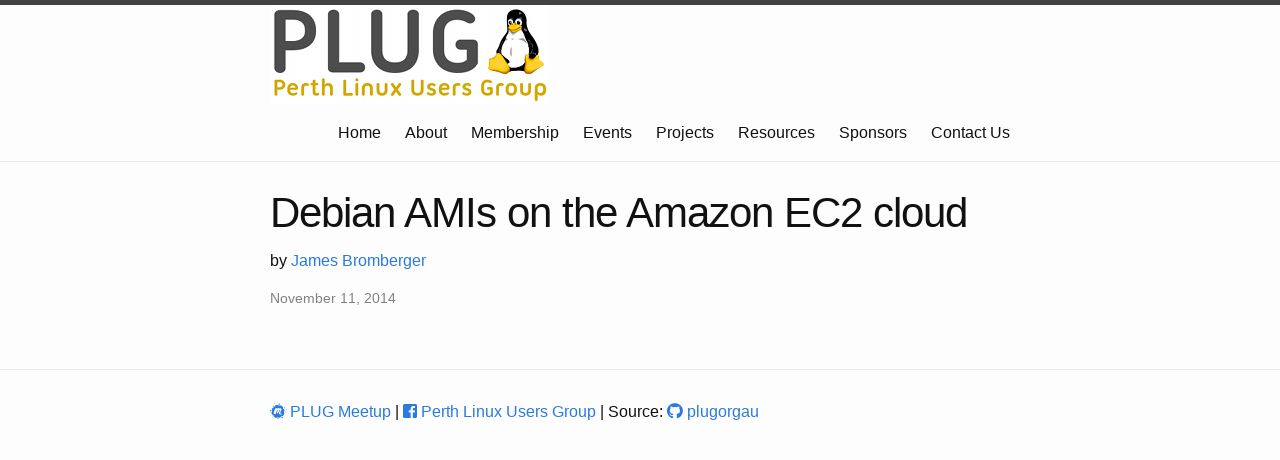

--- FILE ---
content_type: text/html; charset=utf-8
request_url: http://plugorgau.github.io/events/2014/debian-ec2/
body_size: 1428
content:
<!DOCTYPE html>
<html lang="en-au">

  <head>
  <meta charset="utf-8">
  <meta http-equiv="X-UA-Compatible" content="IE=edge">
  <meta name="viewport" content="width=device-width, initial-scale=1">
  

  <title>Debian AMIs on the Amazon EC2 cloud</title>
  <meta property="og:url" content="http://plugorgau.github.io/events/2014/debian-ec2/">
  <meta property="og:site_name" content="Perth Linux Users Group">
  <meta property="og:title" content="Debian AMIs on the Amazon EC2 cloud">
  <meta property="og:locale" content="en_au">
  <meta property="og:type" content="article">
    <meta property="article:section" content="events">
    <meta property="article:published_time" content="2014-11-11T18:00:00+08:00">
    <meta property="article:modified_time" content="2025-11-25T11:27:48+08:00">

  <meta itemprop="name" content="Debian AMIs on the Amazon EC2 cloud">
  <meta itemprop="datePublished" content="2014-11-11T18:00:00+08:00">
  <meta itemprop="dateModified" content="2025-11-25T11:27:48+08:00">
  <meta itemprop="keywords" content="James Bromberger">
  <meta name="twitter:card" content="summary">
  <meta name="twitter:title" content="Debian AMIs on the Amazon EC2 cloud">
<link rel="stylesheet" href="/css/main.e5ea5ddaa7d291ca4196b6276c23def0cdf0eeffcf609278c7810e141370dd8e.css">
  <link rel="canonical" href="http://plugorgau.github.io/events/2014/debian-ec2/">
  
  <link rel="stylesheet" href="https://use.fontawesome.com/releases/v5.0.9/css/all.css" integrity="sha384-5SOiIsAziJl6AWe0HWRKTXlfcSHKmYV4RBF18PPJ173Kzn7jzMyFuTtk8JA7QQG1" crossorigin="anonymous">
</head>


  <body>

    <header class="site-header">

  <div class="wrapper">

    <a class="site-title" href="/"><img src="/images/logo.png" alt="Perth Linux Users Group"></a>

    <nav class="site-nav">
      <a href="#" class="menu-icon">
        <svg viewBox="0 0 18 15">
          <path fill="#424242" d="M18,1.484c0,0.82-0.665,1.484-1.484,1.484H1.484C0.665,2.969,0,2.304,0,1.484l0,0C0,0.665,0.665,0,1.484,0 h15.031C17.335,0,18,0.665,18,1.484L18,1.484z"/>
          <path fill="#424242" d="M18,7.516C18,8.335,17.335,9,16.516,9H1.484C0.665,9,0,8.335,0,7.516l0,0c0-0.82,0.665-1.484,1.484-1.484 h15.031C17.335,6.031,18,6.696,18,7.516L18,7.516z"/>
          <path fill="#424242" d="M18,13.516C18,14.335,17.335,15,16.516,15H1.484C0.665,15,0,14.335,0,13.516l0,0 c0-0.82,0.665-1.484,1.484-1.484h15.031C17.335,12.031,18,12.696,18,13.516L18,13.516z"/>
        </svg>
      </a>

      <div class="trigger">
        <a class="page-link" href="/">Home</a>
        <a class="page-link" href="/about/">About</a>
        <a class="page-link" href="/membership/">Membership</a>
        <a class="page-link" href="/events/">Events</a>
        <a class="page-link" href="/projects/">Projects</a>
        <a class="page-link" href="/resources/">Resources</a>
        <a class="page-link" href="/sponsors/">Sponsors</a>
        <a class="page-link" href="/contact/">Contact Us</a>

      </div>
    </nav>

  </div>

</header>


    <div class="page-content">
      <div class="wrapper">
        
<div class="post">

  <header class="post-header">
    <h1 class="post-title">Debian AMIs on the Amazon EC2 cloud</h1>
      <p>by <a href="/presenters/James-Bromberger/">James Bromberger</a></p>
    <p class="post-meta">November 11, 2014</p></header>

  <article class="post-content"></article>

</div>

      </div>
    </div>

    <footer class="site-footer">
  <div class="wrapper">
    <a href="https://www.meetup.com/Perth-Linux-Users-Group-PLUG">
      <i class="fab fa-meetup"></i>
      <span class="username">PLUG Meetup</span>
    </a>
    |
    <a href="https://www.facebook.com/plug.org.au">
      <i class="fab fa-facebook-square"></i>
      <span class="username">Perth Linux Users Group</span>
    </a>
    
    |
    Source: <a href="https://github.com/plugorgau">
      <i class="fab fa-github"></i>
      <span class="username">plugorgau</span>
    </a>
  </div>
</footer>


  </body>
</html>
